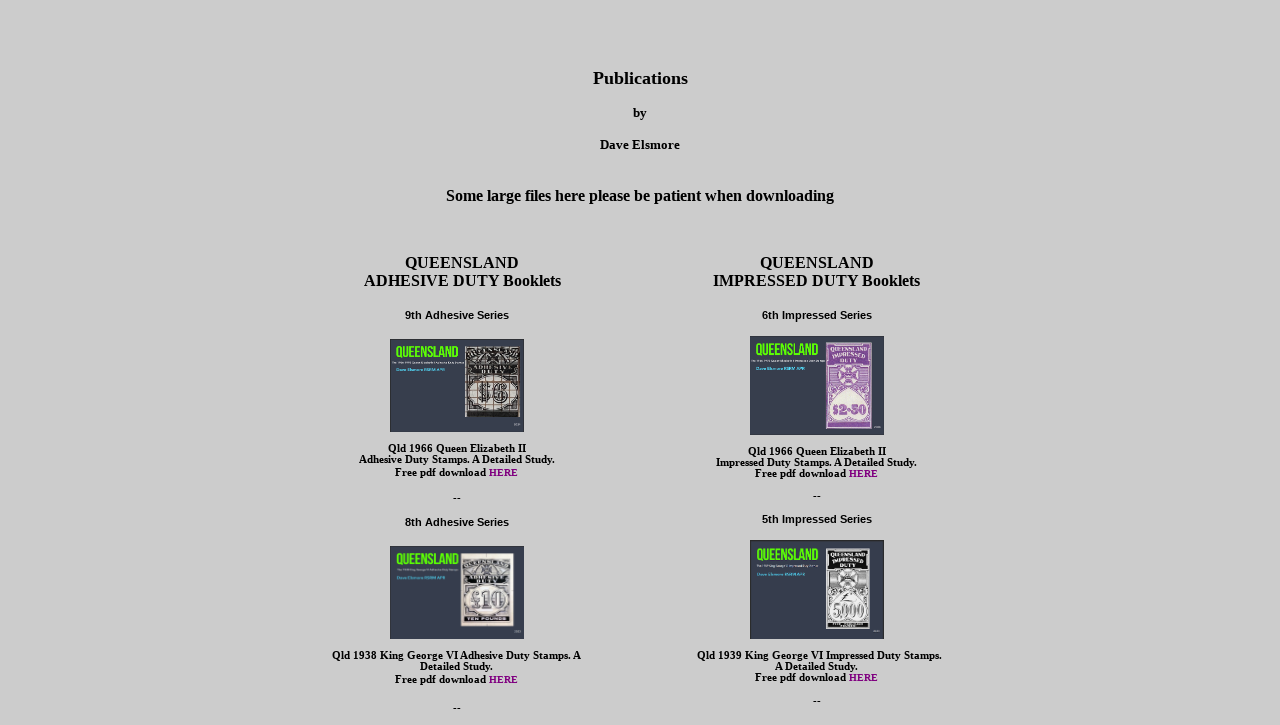

--- FILE ---
content_type: text/html
request_url: https://www.ozrevenues.com/Articles/publications.htm
body_size: 5945
content:
<!DOCTYPE html PUBLIC "-//W3C//DTD XHTML 1.0 Transitional//EN" "https://www.w3.org/TR/xhtml1/DTD/xhtml1-transitional.dtd">
<html xmlns="https://www.w3.org/1999/xhtml">
  <head>
    <meta http-equiv="content-type" content="text/html;
      charset=windows-1252">
    <meta https-equiv="content-type" content="text/html;
      charset=windows-1252">
    <title>Dave Elsmore's Australia &amp; New Zealand Revenue Railway
      Perfin and Local FREE Stamp Catalogue</title>
    <style type="text/css">
<!--
p.MsoNormal {
	margin:0cm;
	margin-bottom:.0001pt;
	font-size:9pt;
	font-family:Cambria;
}
.colour1 table .colour1 th .MsoNormal span {
	font-size: 8px;
}
.kk {
	font-family: Verdana, Geneva, sans-serif;
}
.hh {
	font-family: Verdana, Geneva, sans-serif;
}
p.MsoNormal1 {margin:0cm;
margin-bottom:.0001pt;
font-size:12.0pt;
font-family:"Times New Roman";
border:none;
}
.colour1 table tbody tr th p a font {
	font-family: Verdana, Geneva, sans-serif;
}
.colour1 table tbody .colour1 th .MsoNormal span {
	font-family: Verdana, Geneva, sans-serif;
}
.colour1 table tbody .colour1 td p span {
	font-family: Verdana, Geneva, sans-serif;
}
-->
  </style>
    <script type="text/javascript">
<!--
function MM_timelinePlay(tmLnName, myID) { //v1.2
  //Copyright 1998, 1999, 2000, 2001, 2002, 2003, 2004 Macromedia, Inc. All rights reserved.
  var i,j,tmLn,props,keyFrm,sprite,numKeyFr,firstKeyFr,propNum,theObj,firstTime=false;
  if (document.MM_Time == null) MM_initTimelines(); //if *very* 1st time
  tmLn = document.MM_Time[tmLnName];
  if (myID == null) { myID = ++tmLn.ID; firstTime=true;}//if new call, incr ID
  if (myID == tmLn.ID) { //if Im newest
    setTimeout('MM_timelinePlay("'+tmLnName+'",'+myID+')',tmLn.delay);
    fNew = ++tmLn.curFrame;
    for (i=0; i<tmLn.length; i++) {
      sprite = tmLn[i];
      if (sprite.charAt(0) == 's') {
        if (sprite.obj) {
          numKeyFr = sprite.keyFrames.length; firstKeyFr = sprite.keyFrames[0];
          if (fNew >= firstKeyFr && fNew <= sprite.keyFrames[numKeyFr-1]) {//in range
            keyFrm=1;
            for (j=0; j<sprite.values.length; j++) {
              props = sprite.values[j];
              if (numKeyFr != props.length) {
                if (props.prop2 == null) sprite.obj[props.prop] = props[fNew-firstKeyFr];
                else        sprite.obj[props.prop2][props.prop] = props[fNew-firstKeyFr];
              } else {
                while (keyFrm<numKeyFr && fNew>=sprite.keyFrames[keyFrm]) keyFrm++;
                if (firstTime || fNew==sprite.keyFrames[keyFrm-1]) {
                  if (props.prop2 == null) sprite.obj[props.prop] = props[keyFrm-1];
                  else        sprite.obj[props.prop2][props.prop] = props[keyFrm-1];
        } } } } }
      } else if (sprite.charAt(0)=='b' && fNew == sprite.frame) eval(sprite.value);
      if (fNew > tmLn.lastFrame) tmLn.ID = 0;
  } }
}
//-->
</script>
  </head>
  <body bgcolor="#CCCCCC">
    <div class="colour1" style="width: 1318; height: 775; font-weight:
      bold;" align="center">
      <table height="187" width="1006" cellspacing="0" cellpadding="0">
        <tbody>
          <tr>
            <th class="colour1" scope="col" height="242" width="95%">
              <p align="center"><font size="+1"><strong>Publications</strong></font>
              </p>
              <p class="j" align="center"><font size="-1">by </font></p>
              <font size="-1"> </font>
              <p class="j" align="center"><font size="-1">Dave Elsmore </font></p>
              <img zzz="" <="" tr=""><br>
              <br>
              Some large files here please be patient when downloading<br>
            </th>
          </tr>
        </tbody>
      </table>
      <table height="44" width="1006" cellspacing="3" cellpadding="1"
        border="0" align="center">
        <tbody>
          <tr>
            <th scope="col" height="32" width="22%"><br>
            </th>
            <th scope="col" height="32" width="27%">QUEENSLAND<br>
              ADHESIVE DUTY Booklets<br>
            </th>
            <th scope="col" height="32" width="2%">&nbsp;&nbsp;&nbsp;&nbsp;&nbsp;&nbsp;&nbsp;&nbsp;&nbsp;&nbsp;&nbsp;&nbsp;&nbsp;&nbsp;&nbsp;&nbsp;&nbsp;&nbsp;&nbsp;&nbsp;&nbsp;&nbsp;&nbsp;&nbsp;










              <br>
            </th>
            <th scope="col" height="32" width="27%">QUEENSLAND<br>
              IMPRESSED DUTY Booklets<br>
            </th>
            <th scope="col" height="32" width="22%"><br>
            </th>
          </tr>
        </tbody>
      </table>
      <table height="1536" width="1009" cellspacing="0" cellpadding="0">
        <tbody>
          <tr class="colour1">
            <td scope="col" height="328" width="22%" valign="top"
              align="left"><br>
            </td>
            <td scope="col" height="328" width="27%" valign="top"
              align="center">
              <p class="MsoNormal" align="center"><font size="1"
                  color="#008000" face="Verdana"><span
                    style="font-family:Verdana; font-size:8.0pt; "><span
                      class="MsoNormal" style="text-align:center;"><font
                        size="1" color="#008000" face="Verdana"><span
                          class="MsoNormal" style="text-align:center;">
                        </span></font></span></span></font></p>
              <p class="MsoNormal" align="center"><br>
              </p>
              <p class="MsoNormal" align="center"><span
                  style="font-family:Verdana; font-size:8.0pt; "><span
                    class="MsoNormal" style="text-align:center;"><b>9th
                      Adhesive Series<br>
                    </b></span></span> </p>
              <br>
              <p class="MsoNormal" align="center"><span
                  style="font-family:Verdana; font-size:8.0pt; "><span
                    class="MsoNormal" style="text-align:center;"><img
                      src="https://ozrevenues.com/pics/lizade66-cover.jpg"
                      moz-do-not-send="true" alt="" height="93"
                      width="134" align="middle"></span></span><br>
                <font size="1" color="#008000" face="Verdana"><span
                    style="font-family:Verdana; font-size:8.0pt; "><span
                      class="MsoNormal" style="text-align:center;"><font
                        size="1" color="#008000" face="Verdana"><span
                          class="MsoNormal" style="text-align:center;"></span></font></span></span></font>
              </p>
              <p class="MsoNormal" align="center"><strong><span
                    style="font-family:Verdana; font-size:8.0pt; "></span></strong><strong><span
                    style="font-family:Verdana; font-size:8.0pt; "><br>
                  </span></strong><strong><span
                    style="font-family:Verdana; font-size:8.0pt; "><strong><font
                        size="1" color="#008000" face="Verdana"><span
                          style="font-family:Verdana; font-size:8.0pt; "><span
                            class="MsoNormal" style="text-align:center;"><font
                              size="1" color="#008000" face="Verdana"><span
                                class="MsoNormal"
                                style="text-align:center;"></span></font></span></span></font></strong>Qld



                    1966 Queen Elizabeth II<br>
                    Adhesive Duty Stamps. A Detailed Study. </span></strong><span
                  style="font-family:Verdana; font-size:8.0pt; "><br>
                </span><span style="font-family:Verdana;
                  font-size:8.0pt; "> <b>Free pdf download</b> </span><strong><strong><span
                      style="font-family:Verdana; font-size:8.0pt; "><strong><a
href="https://ozrevenues.com/Queensland-1966-Queen-Elizabeth-II-Adhesive-Duty-Stamps-Dave-Elsmore.pdf"
                          target="_blank" style="text-decoration: none"
                          moz-do-not-send="true"><font size="1"
                            color="#800080" face="Verdana"> HERE</font></a></strong></span></strong></strong><strong></strong><strong><span
                    style="font-family:Verdana; font-size:8.0pt; "></span></strong><strong><br>
                </strong></p>
              <p class="MsoNormal" align="center"><span
                  style="font-family:Verdana; font-size:8.0pt; "><span
                    class="MsoNormal" style="text-align:center;"><b><br>
                      --</b></span></span></p>
              <p class="MsoNormal" align="center"><span
                  style="font-family:Verdana; font-size:8.0pt; "><span
                    class="MsoNormal" style="text-align:center;"></span></span></p>
              <p class="MsoNormal" align="center"><span
                  style="font-family:Verdana; font-size:8.0pt; "><span
                    class="MsoNormal" style="text-align:center;"><b><br>
                      8th Adhesive Series<br>
                    </b></span></span> </p>
              <br>
              <p class="MsoNormal" align="center"><span
                  style="font-family:Verdana; font-size:8.0pt; "><span
                    class="MsoNormal" style="text-align:center;"><img
                      src="https://ozrevenues.com/pics/KGVI-cover.jpg"
                      moz-do-not-send="true" alt="dw" height="93"
                      width="134" align="middle"></span></span><br>
                <font size="1" color="#008000" face="Verdana"><span
                    style="font-family:Verdana; font-size:8.0pt; "><span
                      class="MsoNormal" style="text-align:center;"><font
                        size="1" color="#008000" face="Verdana"><span
                          class="MsoNormal" style="text-align:center;"></span></font></span></span></font>
              </p>
              <p class="MsoNormal" align="center"><strong><span
                    style="font-family:Verdana; font-size:8.0pt; "><br>
                  </span></strong><strong><font size="1" color="#008000"
                    face="Verdana"><span style="font-family:Verdana;
                      font-size:8.0pt; "><span class="MsoNormal"
                        style="text-align:center;"><font size="1"
                          color="#008000" face="Verdana"><span
                            class="MsoNormal" style="text-align:center;"></span></font></span></span></font></strong><strong><span
                    style="font-family:Verdana; font-size:8.0pt; ">Qld
                    1938 King George VI Adhesive Duty Stamps. A Detailed
                    Study. </span></strong><span
                  style="font-family:Verdana; font-size:8.0pt; "><br>
                </span><span style="font-family:Verdana;
                  font-size:8.0pt; "> <b>Free pdf download</b> </span><strong><strong><span
                      style="font-family:Verdana; font-size:8.0pt; "><strong><a
href="https://ozrevenues.com/Queensland-1938-King-George-VI-Adhesive-Duty-Stamps-Dave-Elsmore.pdf"
                          target="_blank" style="text-decoration: none"
                          moz-do-not-send="true"><font size="1"
                            color="#800080" face="Verdana"> HERE</font></a></strong></span></strong></strong><strong></strong><strong><span
                    style="font-family:Verdana; font-size:8.0pt; "></span></strong><strong><br>
                </strong></p>
              <p class="MsoNormal" align="center"><br>
                <span style="font-family:Verdana; font-size:8.0pt; "><span
                    class="MsoNormal" style="text-align:center;"><b>--</b></span></span></p>
              <br>
              <p class="MsoNormal" align="center"><span
                  style="font-family:Verdana; font-size:8.0pt; "><span
                    class="MsoNormal" style="text-align:center;"><b>7th
                      Adhesive Series</b></span></span> </p>
              <br>
              <p class="MsoNormal" align="center"><font size="1"
                  color="#008000" face="Verdana"><span
                    style="font-family:Verdana; font-size:8.0pt; "><span
                      class="MsoNormal" style="text-align:center;"><font
                        size="1" color="#008000" face="Verdana"><span
                          class="MsoNormal" style="text-align:center;">
                          <img
                            src="https://ozrevenues.com/pics/kgv-cover.jpg"
                            moz-do-not-send="true" alt="" height="98"
                            width="129" align="middle"></span></font></span></span></font>
              </p>
              <p class="MsoNormal" align="center"><strong><span
                    style="font-family:Verdana; font-size:8.0pt; "><br>
                  </span></strong><strong><font size="1" color="#008000"
                    face="Verdana"><span style="font-family:Verdana;
                      font-size:8.0pt; "><span class="MsoNormal"
                        style="text-align:center;"><font size="1"
                          color="#008000" face="Verdana"><span
                            class="MsoNormal" style="text-align:center;"></span></font></span></span></font></strong><strong><span
                    style="font-family:Verdana; font-size:8.0pt; ">Qld
                    1916 King George V Adhesive Duty Stamps. A Detailed
                    Study. </span></strong><span
                  style="font-family:Verdana; font-size:8.0pt; "><br>
                  <b>Free pdf download</b> </span><strong><a
href="https://ozrevenues.com/Queensland-1916-King-George-V-Stamp-Duty-Dave-Elsmore.pdf"
                    target="_blank" style="text-decoration: none"
                    moz-do-not-send="true"><font size="1"
                      color="#800080" face="Verdana">HERE</font></a><br>
                </strong></p>
              <b><br>
                --<br>
                <br>
              </b>
              <p class="MsoNormal" align="center"><span
                  style="font-family:Verdana; font-size:8.0pt; "><span
                    class="MsoNormal" style="text-align:center;"><b>6th
                      Adhesive Series</b></span></span> </p>
              <br>
              <p class="MsoNormal" align="center"><font size="1"
                  color="#008000" face="Verdana"><span
                    style="font-family:Verdana; font-size:8.0pt; "><span
                      class="MsoNormal" style="text-align:center;"><font
                        size="1" color="#008000" face="Verdana"><span
                          class="MsoNormal" style="text-align:center;"><img
                            src="https://ozrevenues.com/pics/5493.PNG"
                            height="101" width="125" align="middle"><br>
                          <br>
                        </span></font></span></span></font></p>
              <p class="MsoNormal" align="center"><font size="1"
                  color="#008000" face="Verdana"><span
                    style="font-family:Verdana; font-size:8.0pt; "><span
                      class="MsoNormal" style="text-align:center;"><font
                        size="1" color="#008000" face="Verdana"><span
                          class="MsoNormal" style="text-align:center;"></span></font></span></span></font></p>
              <p class="MsoNormal" align="center"><span
                  style="font-family:Verdana; font-size:8.0pt; "><strong><a
href="https://ozrevenues.com/Postage/Queensland-Postage-Stamps-Dave-Elsmore.html"
                      target="_blank" style="text-decoration: none"><font
                        size="1" color="#800080" face="Verdana"><span
                          class="MsoNormal" style="text-align:center;"></span></font></a>Qld











                    1901 King Edward VII Duty Stamps 1d-£5. A Detailed
                    Study. <br>
                    Free pdf download</strong> </span><span
                  style="font-family:Verdana; font-size:8.0pt; "></span><strong><a
href="https://ozrevenues.com/Queensland-1901-King-Edward-VII-Stamp-Duty-Dave-Elsmore.pdf"
                    target="_blank" style="text-decoration: none"><font
                      size="1" color="#800080" face="Verdana">HERE </font></a></strong></p>
              <b><br>
                --<br>
              </b><br>
              <b><strong><span style="font-family:Verdana;
                    font-size:8.0pt; "><span class="MsoNormal"
                      style="text-align:center;"><b> 5th Adhesive Series<br>
                        <br>
                      </b></span></span> </strong> </b>
              <p class="MsoNormal" align="center"><span
                  style="font-family:Verdana; font-size:8.0pt; "><span
                    class="MsoNormal" style="text-align:center;"><img
                      src="https://ozrevenues.com/pics/1892.jpg"
                      height="101" width="127" align="middle"></span></span></p>
              <p class="MsoNormal" align="center"><span
                  style="font-family:Verdana; font-size:8.0pt; "><span
                    class="MsoNormal" style="text-align:center;"> </span></span></p>
              <p class="MsoNormal" align="center"><span
                  style="font-family:Verdana; font-size:8.0pt; "><span
                    class="MsoNormal" style="text-align:center;"></span></span></p>
              <p class="MsoNormal" align="center"><strong><span
                    style="font-family:Verdana; font-size:8.0pt; ">Qld
                    1892 Duty Stamp. A Detailed Study. FREE pdf download</span><font
                    face="Georgia">&nbsp;</font><a
href="https://ozrevenues.com/Queensland-1892-Duty-Stamps-Dave-Elsmore.pdf"
                    target="_blank" style="text-decoration: none"><font
                      size="1" color="#800080" face="Verdana">HERE </font></a></strong>
              </p>
              <p class="MsoNormal" align="center"><strong><br>
                  --<br>
                  <br>
                </strong></p>
              <p class="MsoNormal" align="center"><strong><span
                    style="font-family:Verdana; font-size:8.0pt; "><span
                      class="MsoNormal" style="text-align:center;"><b>3rd














                        &amp; 4th Adhesive Series<br>
                        <br>
                      </b></span></span> </strong> </p>
              <p class="MsoNormal" align="center"><font size="1"
                  color="#008000" face="Verdana"><span
                    style="font-family:Verdana; font-size:8.0pt; "><span
                      class="MsoNormal" style="text-align:center;"><font
                        size="1" color="#008000" face="Verdana"><span
                          class="MsoNormal" style="text-align:center;">
                        </span></font></span></span></font></p>
              <p class="MsoNormal" align="center"><span
                  style="font-family:Verdana; font-size:8.0pt; "><span
                    class="MsoNormal" style="text-align:center;"></span></span>
                <font size="1" color="#008000" face="Verdana"><span
                    style="font-family:Verdana; font-size:8.0pt; "><span
                      class="MsoNormal" style="text-align:center;"><font
                        size="1" color="#008000" face="Verdana"><span
                          class="MsoNormal" style="text-align:center;"><img
src="https://ozrevenues.com/pics/18781900.png" height="88" width="127"
                            align="middle"></span></font></span></span></font></p>
              <p class="MsoNormal" align="center"><strong><span
                    style="font-family:Verdana; font-size:8.0pt; ">&nbsp;Qld





                    1878 &amp; 1900 Stamp Duty. A Detailed Study. FREE
                    pdf download</span><font face="Georgia">&nbsp;</font><a
href="https://ozrevenues.com/Queensland-1878-Stamp-Duty-and-1900-1d-Duty-Stamp-Dave-Elsmore.pdf"
                    target="_blank" style="text-decoration: none"
                    moz-do-not-send="true"><font size="1"
                      color="#800080" face="Verdana">HERE </font></a></strong></p>
              <strong> </strong> <strong> </strong>
              <p class="MsoNormal" align="center"><br>
                --<br>
                <br>
              </p>
              <p class="MsoNormal" align="center"><span
                  style="font-family:Verdana; font-size:8.0pt; "><span
                    class="MsoNormal" style="text-align:center;"><b>2nd
                      Adhesive Series<br>
                      <br>
                    </b></span></span> </p>
              <p class="MsoNormal" align="center"><span
                  class="MsoNormal" style="text-align:center;"><img
                    src="https://ozrevenues.com/pics/1871.jpg"
                    moz-do-not-send="true" alt="nb" height="89"
                    width="122" align="middle"><br>
                  <br>
                </span></p>
              <p class="MsoNormal" align="center"><strong><span
                    style="font-family:Verdana; font-size:8.0pt; ">Qld
                    1871 Stamp Duty. A Detailed Study. FREE pdf download</span><font
                    face="Georgia">&nbsp;</font><a
href="https://ozrevenues.com/Queensland-1871-79-Stamp-Duty-Dave-Elsmore.pdf"
                    target="_blank" style="text-decoration: none"><font
                      size="1" color="#800080" face="Verdana">HERE</font></a><br>
                </strong></p>
              <br>
              --<br>
              <br>
              <p class="MsoNormal" align="center"><span
                  style="font-family:Verdana; font-size:8.0pt; "><span
                    class="MsoNormal" style="text-align:center;"><b>1st
                      Adhesive Series</b></span></span> </p>
              <p class="MsoNormal" align="center"><br>
              </p>
              <p class="MsoNormal" align="center"><font size="1"
                  color="#008000" face="Verdana"><span
                    style="font-family:Verdana; font-size:8.0pt; "><span
                      class="MsoNormal" style="text-align:center;"><font
                        size="1" color="#008000" face="Verdana"><span
                          class="MsoNormal" style="text-align:center;"><img
src="https://ozrevenues.com/pics/1866-A-Book.png" moz-do-not-send="true"
                            alt="" height="98" width="129"
                            align="middle"></span></font></span></span></font>
              </p>
              <p class="MsoNormal" align="center"><strong><span
                    style="font-family:Verdana; font-size:8.0pt; "><br>
                    Qld 1866 Adhesive Duty Stamps. A Detailed Study. </span></strong><span
                  style="font-family:Verdana; font-size:8.0pt; "><br>
                  <b>Free pdf download</b> </span><strong><a
href="https://ozrevenues.com/Queensland-1866-1871-A-Lithographed-Stamp-Duty-Adhesives-of-Queensland-Dave-Elsmore.pdf"
                    target="_blank" style="text-decoration: none"
                    moz-do-not-send="true"><font size="1"
                      color="#800080" face="Verdana">HERE </font></a></strong><strong></strong><strong><span
                    style="font-family:Verdana; font-size:8.0pt; "> </span></strong></p>
              <b><br>
                --</b>
              <p class="MsoNormal" align="center"><br>
                <strong></strong></p>
              <span style="font-family:Verdana; font-size:8.0pt; "><span
                  class="MsoNormal" style="text-align:center;"></span></span></td>
            <td scope="col" height="328" width="2%" valign="top"
              align="left">&nbsp;&nbsp;&nbsp;&nbsp;&nbsp;&nbsp;&nbsp;&nbsp;&nbsp;&nbsp;&nbsp;&nbsp;&nbsp;&nbsp;&nbsp;&nbsp;&nbsp;&nbsp;&nbsp;&nbsp;&nbsp;&nbsp;&nbsp;&nbsp;&nbsp;&nbsp;











              <br>
            </td>
            <td scope="col" height="328" width="27%" valign="top"
              align="center"><span style="font-family:Verdana;
                font-size:8.0pt; "><span class="MsoNormal"
                  style="text-align:center;"></span></span>
              <p class="MsoNormal" align="center"><br>
              </p>
              <p class="MsoNormal" align="center"><span
                  style="font-family:Verdana; font-size:8.0pt; "><span
                    class="MsoNormal" style="text-align:center;"><b><span
                        style="font-family:Verdana; font-size:8.0pt; "><span
                          class="MsoNormal" style="text-align:center;"><b>6th







                            Impressed Series</b></span></span> </b></span></span></p>
              <p class="MsoNormal" align="center"><br>
              </p>
              <p class="MsoNormal" align="center"><span
                  style="font-family:Verdana; font-size:8.0pt; "><span
                    class="MsoNormal" style="text-align:center;"><img
                      src="https://ozrevenues.com/pics/lizimp66-cover.jpg"
                      moz-do-not-send="true" alt="" height="99"
                      width="134" align="middle"></span></span><br>
                <font size="1" color="#008000" face="Verdana"><span
                    style="font-family:Verdana; font-size:8.0pt; "><span
                      class="MsoNormal" style="text-align:center;"><font
                        size="1" color="#008000" face="Verdana"><span
                          class="MsoNormal" style="text-align:center;"></span></font></span></span></font>
              </p>
              <strong><span style="font-family:Verdana; font-size:8.0pt;
                  "><br>
                </span></strong><strong><font size="1" color="#008000"
                  face="Verdana"><span style="font-family:Verdana;
                    font-size:8.0pt; "><span class="MsoNormal"
                      style="text-align:center;"><font size="1"
                        color="#008000" face="Verdana"><span
                          class="MsoNormal" style="text-align:center;"></span></font></span></span></font></strong><strong><span
                  style="font-family:Verdana; font-size:8.0pt; ">Qld </span></strong><strong><span
                  style="font-family:Verdana; font-size:8.0pt; "><strong><span
                      style="font-family:Verdana; font-size:8.0pt; ">1966






                      Queen Elizabeth II</span></strong><br>
                  Impressed Duty Stamps. A Detailed Study. </span></strong><span
                style="font-family:Verdana; font-size:8.0pt; "></span><strong></strong><br>
              <strong><span style="font-family:Verdana; font-size:8.0pt;
                  "><b>Free pdf download </b></span></strong><strong><span
                  style="font-family:Verdana; font-size:8.0pt; "><b><strong><strong><span
                          style="font-family:Verdana; font-size:8.0pt; "><strong><a
href="https://ozrevenues.com/Queensland-1966-Queen-Elizabeth-II-Impressed-Duty-Stamps-Dave-Elsmore.pdf"
                              target="_blank" style="text-decoration:
                              none" moz-do-not-send="true"><font
                                size="1" color="#800080" face="Verdana">HERE</font></a></strong></span></strong></strong></b></span></strong>
              <p class="MsoNormal" align="center"><span
                  style="font-family:Verdana; font-size:8.0pt; "><span
                    class="MsoNormal" style="text-align:center;"></span></span></p>
              <span style="font-family:Verdana; font-size:8.0pt; "><span
                  class="MsoNormal" style="text-align:center;"><b><span
                      style="font-family:Verdana; font-size:8.0pt; "><span
                        class="MsoNormal" style="text-align:center;"><b><br>
                        </b></span></span>--</b></span></span>
              <p class="MsoNormal" align="center"><span
                  style="font-family:Verdana; font-size:8.0pt; "><span
                    class="MsoNormal" style="text-align:center;"><b><span
                        style="font-family:Verdana; font-size:8.0pt; "><span
                          class="MsoNormal" style="text-align:center;"></span></span></b></span></span></p>
              <p class="MsoNormal" align="center"><span
                  style="font-family:Verdana; font-size:8.0pt; "><span
                    class="MsoNormal" style="text-align:center;"><b><span
                        style="font-family:Verdana; font-size:8.0pt; "><span
                          class="MsoNormal" style="text-align:center;"><b><br>
                            5th Impressed Series</b></span></span> </b></span></span></p>
              <p class="MsoNormal" align="center"><br>
              </p>
              <p class="MsoNormal" align="center"><span
                  style="font-family:Verdana; font-size:8.0pt; "><span
                    class="MsoNormal" style="text-align:center;"><img
                      src="https://ozrevenues.com/pics/KGVI-Imp-cover.jpg"
                      moz-do-not-send="true" alt="dw" height="99"
                      width="134" align="middle"></span></span><br>
                <font size="1" color="#008000" face="Verdana"><span
                    style="font-family:Verdana; font-size:8.0pt; "><span
                      class="MsoNormal" style="text-align:center;"><font
                        size="1" color="#008000" face="Verdana"><span
                          class="MsoNormal" style="text-align:center;"></span></font></span></span></font>
              </p>
              <strong><span style="font-family:Verdana; font-size:8.0pt;
                  "><br>
                </span></strong><strong><font size="1" color="#008000"
                  face="Verdana"><span style="font-family:Verdana;
                    font-size:8.0pt; "><span class="MsoNormal"
                      style="text-align:center;"><font size="1"
                        color="#008000" face="Verdana"><span
                          class="MsoNormal" style="text-align:center;"></span></font></span></span></font></strong><strong><span
                  style="font-family:Verdana; font-size:8.0pt; ">&nbsp;
                  Qld 1939 King George VI Impressed Duty Stamps. A
                  Detailed Study. </span></strong><span
                style="font-family:Verdana; font-size:8.0pt; "></span><strong></strong><br>
              <strong><span style="font-family:Verdana; font-size:8.0pt;
                  "><b>Free pdf download </b></span></strong><strong><span
                  style="font-family:Verdana; font-size:8.0pt; "><b><strong><strong><span
                          style="font-family:Verdana; font-size:8.0pt; "><strong><a
href="https://ozrevenues.com/Queensland-1939-King-George-VI-Impressed-Duty-Stamps-Dave-Elsmore.pdf"
                              target="_blank" style="text-decoration:
                              none" moz-do-not-send="true"><font
                                size="1" color="#800080" face="Verdana">HERE</font></a></strong></span></strong></strong></b></span></strong>
              <p class="MsoNormal" align="center"><span
                  style="font-family:Verdana; font-size:8.0pt; "><span
                    class="MsoNormal" style="text-align:center;"></span></span></p>
              <p class="MsoNormal" align="center"><span
                  style="font-family:Verdana; font-size:8.0pt; "><span
                    class="MsoNormal" style="text-align:center;"><b><br>
                      --<br>
                    </b></span></span></p>
              <p class="MsoNormal" align="center"><span
                  style="font-family:Verdana; font-size:8.0pt; "><span
                    class="MsoNormal" style="text-align:center;"><b><br>
                      4th Impressed Series<br>
                      <br>
                    </b></span></span></p>
              <p class="MsoNormal" align="center"><span
                  style="font-family:Verdana; font-size:8.0pt; "><span
                    class="MsoNormal" style="text-align:center;"><img
                      src="https://ozrevenues.com/pics/KGV-IMP-Cover.jpg"
                      moz-do-not-send="true" alt="dw" height="99"
                      width="134" align="middle"></span></span><br>
                <span style="font-family:Verdana; font-size:8.0pt; "><span
                    class="MsoNormal" style="text-align:center;"><span
                      class="jjjj"></span></span></span></p>
              <p class="MsoNormal" align="center"> </p>
              <p class="MsoNormal" align="center"><strong><span
                    style="font-family:Verdana; font-size:8.0pt; "><br>
                  </span></strong><strong><span
                    style="font-family:Verdana; font-size:8.0pt; "><strong><font
                        size="1" color="#008000" face="Verdana"><span
                          style="font-family:Verdana; font-size:8.0pt; "><span
                            class="MsoNormal" style="text-align:center;"><font
                              size="1" color="#008000" face="Verdana"><span
                                class="MsoNormal"
                                style="text-align:center;"></span></font></span></span></font></strong>&nbsp;




                    Qld 1916 King George V Impressed Duty Stamps. A
                    Detailed Study. </span></strong><span
                  style="font-family:Verdana; font-size:8.0pt; "><br>
                  <b>Free pdf download</b> </span><strong><a
href="https://ozrevenues.com/Queensland-1916-King-George-V-Impressed-Stamp-Duty-Dave-Elsmore.pdf"
                    target="_blank" style="text-decoration: none"
                    moz-do-not-send="true"><font size="1"
                      color="#800080" face="Verdana">HERE</font></a></strong><strong></strong><strong><span
                    style="font-family:Verdana; font-size:8.0pt; "> </span></strong></p>
              <p align="center"><b>--<br>
                </b></p>
              <p class="MsoNormal" align="center"><span
                  style="font-family:Verdana; font-size:8.0pt; "><span
                    class="MsoNormal" style="text-align:center;"><b>3rd
                      Impressed Series<br>
                    </b></span></span></p>
              <b> </b>
              <p class="MsoNormal" align="center"><font size="1"
                  color="#008000" face="Verdana"><span
                    style="font-family:Verdana; font-size:8.0pt; "><span
                      class="MsoNormal" style="text-align:center;"><font
                        size="1" color="#008000" face="Verdana"><span
                          class="MsoNormal" style="text-align:center;"></span></font></span></span></font></p>
              <p class="MsoNormal" align="center"><font size="1"
                  color="#008000" face="Verdana"><span
                    style="font-family:Verdana; font-size:8.0pt; "><span
                      class="MsoNormal" style="text-align:center;"><font
                        size="1" color="#008000" face="Verdana"><span
                          class="MsoNormal" style="text-align:center;"><br>
                        </span></font></span></span></font></p>
              <p class="MsoNormal" align="center"><font size="1"
                  color="#008000" face="Verdana"><span
                    style="font-family:Verdana; font-size:8.0pt; "><span
                      class="MsoNormal" style="text-align:center;"><font
                        size="1" color="#008000" face="Verdana"><span
                          class="MsoNormal" style="text-align:center;"><img
src="https://ozrevenues.com/pics/KEDVIIImp1.png" moz-do-not-send="true"
                            alt="" height="92" width="129"
                            align="middle"></span></font></span></span></font>
              </p>
              <p class="MsoNormal" align="center"><strong><span
                    style="font-family:Verdana; font-size:8.0pt; "><br>
                  </span></strong><strong><span
                    style="font-family:Verdana; font-size:8.0pt; "><strong><font
                        size="1" color="#008000" face="Verdana"><span
                          style="font-family:Verdana; font-size:8.0pt; "><span
                            class="MsoNormal" style="text-align:center;"><font
                              size="1" color="#008000" face="Verdana"><span
                                class="MsoNormal"
                                style="text-align:center;"></span></font></span></span></font></strong>Qld











                    1901 King Edward VII Impressed Duty Stamps. A
                    Detailed Study. </span></strong><span
                  style="font-family:Verdana; font-size:8.0pt; "><br>
                  <b>Free pdf download</b> </span><strong><a
href="https://ozrevenues.com/Queensland-1901-King-Edward-VII-Impressed-Duty-Stamps-Dave-Elsmore.pdf"
                    target="_blank" style="text-decoration: none"
                    moz-do-not-send="true"><font size="1"
                      color="#800080" face="Verdana">HERE </font></a></strong><strong></strong><strong><span
                    style="font-family:Verdana; font-size:8.0pt; "> </span></strong></p>
              <b><br>
                --</b><span style="font-family:Verdana; font-size:8.0pt;
                "><span class="MsoNormal" style="text-align:center;"><b>
                  </b></span></span>
              <p align="center"><b> </b></p>
              <span style="font-family:Verdana; font-size:8.0pt; "><span
                  class="MsoNormal" style="text-align:center;"><b> <span
                      style="font-family:Verdana; font-size:8.0pt; "><span
                        class="MsoNormal" style="text-align:center;"><b>
                          2nd Impressed Series<br>
                          <br>
                        </b></span></span> </b></span></span>
              <p class="MsoNormal" align="center"><font size="1"
                  color="#008000" face="Verdana"><span
                    style="font-family:Verdana; font-size:8.0pt; "><span
                      class="MsoNormal" style="text-align:center;"><font
                        size="1" color="#008000" face="Verdana"><span
                          class="MsoNormal" style="text-align:center;"><img
src="https://ozrevenues.com/pics/18781901.png" height="105" width="132"
                            align="middle"></span></font></span></span></font>
              </p>
              <p class="MsoNormal" align="center"><strong><span
                    style="font-family:Verdana; font-size:8.0pt; "></span></strong><strong><span
                    style="font-family:Verdana; font-size:8.0pt; "><br>
                    &nbsp; Qld 1895 Queen Victoria Impressed Duty
                    Stamps. A Detailed Study. <br>
                  </span></strong><span style="font-family:Verdana;
                  font-size:8.0pt; ">Free pdf download </span><strong><a
href="https://ozrevenues.com/Queensland-1895-Queen-Victoria-Impressed-Duty-Stamps-Dave-Elsmore.pdf"
                    target="_blank" style="text-decoration: none"
                    moz-do-not-send="true"><font size="1"
                      color="#800080" face="Verdana">HERE </font></a></strong><br>
                <strong><span style="font-family:Verdana;
                    font-size:8.0pt; "></span> </strong></p>
              <p class="MsoNormal" align="center"><strong><br>
                </strong></p>
              <p class="MsoNormal" align="center"><br>
                <b><span style="font-family:Verdana; font-size:8.0pt; "><span
                      class="MsoNormal" style="text-align:center;"><b><b>--</b></b></span></span></b></p>
              <p class="MsoNormal" align="center"><b><span
                    style="font-family:Verdana; font-size:8.0pt; "><span
                      class="MsoNormal" style="text-align:center;"><b><br>
                        1st Impressed Series<br>
                        <br>
                      </b></span></span> </b> </p>
              <p class="MsoNormal" align="center"><span
                  class="MsoNormal1" style="text-align:center;"></span>
              </p>
              <strong> </strong>
              <p class="MsoNormal" align="center"><font size="1"
                  color="#008000" face="Verdana"><span
                    style="font-family:Verdana; font-size:8.0pt; "><span
                      class="MsoNormal" style="text-align:center;"><font
                        size="1" color="#008000" face="Verdana"><span
                          class="MsoNormal" style="text-align:center;"><img
src="https://ozrevenues.com/pics/front1866.jpg" height="89" width="108"
                            align="middle"></span></font></span></span></font></p>
              <p class="MsoNormal" align="center"><font size="1"
                  color="#008000" face="Verdana"><span
                    style="font-family:Verdana; font-size:8.0pt; "><span
                      class="MsoNormal" style="text-align:center;"><font
                        size="1" color="#008000" face="Verdana"><span
                          class="MsoNormal" style="text-align:center;"></span></font></span></span></font></p>
              <p class="MsoNormal" align="center"><span
                  style="font-family:Verdana; font-size:8.0pt; "><span
                    class="MsoNormal" style="text-align:center;"></span></span>
              </p>
              <p class="MsoNormal" align="center"><span
                  style="font-family:Verdana; font-size:8.0pt; "><span
                    class="MsoNormal" style="text-align:center;"></span></span></p>
              <p class="MsoNormal" align="center"><font size="1"
                  color="#008000" face="Verdana"><span
                    style="font-family:Verdana; font-size:8.0pt; "><span
                      class="MsoNormal" style="text-align:center;"><font
                        size="1" color="#008000" face="Verdana"><span
                          class="MsoNormal" style="text-align:center;"></span></font></span></span></font></p>
              <p class="MsoNormal" align="center"><font size="1"
                  color="#008000" face="Verdana"><span
                    style="font-family:Verdana; font-size:8.0pt; "><span
                      class="MsoNormal" style="text-align:center;"><font
                        size="1" color="#008000" face="Verdana"><span
                          class="MsoNormal" style="text-align:center;"></span></font></span></span></font></p>
              <p class="MsoNormal" align="center"><font size="1"
                  color="#008000" face="Verdana"><span
                    style="font-family:Verdana; font-size:8.0pt; "><span
                      class="MsoNormal" style="text-align:center;"><font
                        size="1" color="#008000" face="Verdana"><span
                          class="MsoNormal" style="text-align:center;"></span></font></span></span></font></p>
              <p class="MsoNormal" align="center"><span
                  style="font-family:Verdana; font-size:8.0pt; ">&nbsp;Qld











                  1866-1895 Queen Victoria Impressed Duty Stamps. A
                  Detailed Study.<br>
                  Free pdf download </span><strong><a
href="https://ozrevenues.com/Queensland-1866-1895-Colourless-Impressed-Duty-Revenues-Dave-Elsmore.pdf"
                    target="_blank" style="text-decoration: none"><font
                      size="1" color="#800080" face="Verdana">HERE </font></a></strong><span
                  style="font-family:Verdana; font-size:8.0pt; "></span></p>
              <strong> </strong> <br>
              --<br>
              <br>
              MORE<br>
              <br>
              OzStates<br>
              <br>
              BELOW <br>
              <br>
              I<br>
              V<br>
              <p class="MsoNormal" align="center">&nbsp;&nbsp;&nbsp;&nbsp;












                <br>
                <strong></strong></p>
              <p class="MsoNormal" align="center"> </p>
            </td>
            <td class="colour1" scope="col &lt;p align=" center"=""
              height="328" width="0%" valign="top" align="center">&nbsp;</td>
            <th scope="col" height="328" width="22%" valign="top"
              align="center">
              <p class="MsoNormal" align="center">&nbsp;</p>
              <br>
            </th>
          </tr>
        </tbody>
      </table>
      <table height="58" width="791" cellspacing="0" cellpadding="0">
        <tbody>
          <tr>
            <th scope="col" height="146" width="968">
              <div align="left"><span class="jjj"><font size="2"><u><span
                        class="jjj"><font size="2"><u>Australian H. M.
                            Customs Clearance Seals 1899-1930 Detailed
                            Study 2021.</u></font></span> <span
                        style="font-family:Verdana; font-size:8.0pt; ">FREE









                        pdf download</span><font face="Georgia">&nbsp;</font><a
href="https://ozrevenues.com/Australian-Customs-Clearance-Seals-Dave-Elsmore.pdf"
                        target="_blank" style="text-decoration: none;"><font
                          size="1" color="#800080" face="Verdana">HERE</font></a></u></font></span></div>
              <p align="left"><span class="MsoNormal"><span class="jjj"><font
                      size="2"><u>Cinderella Receipt Stamps of Australia
                        2019</u> Covering Life Insurance to the
                      Ambulance to the Hospital to the Mortuary.</font></span>
                  <span style="font-family:Verdana; font-size:8.0pt; ">FREE









                    pdf download</span><font face="Georgia">&nbsp;</font><a
                    href="https://ozrevenues.com/CRSofA.pdf"
                    target="_blank" style="text-decoration: none"><font
                      size="1" color="#800080" face="Verdana">HERE</font></a></span>
              </p>
              <p class="MsoNormal" align="justify"><span class="jjj"><font
                    size="2"><u>Official Aussie Perfins 2019</u> A basic
                    guide for quick reference includes all recorded
                    patterns from State Councils &amp; Commonwealth. </font></span><span
                  style="font-family:Verdana; font-size:8.0pt; ">FREE
                  pdf download</span><font face="Georgia">&nbsp;</font><a
href="https://www.perfins.com.au/Official-Aussie-Perfins-Dave-Elsmore.pdf"
                  target="_blank" style="text-decoration: none"><font
                    size="1" color="#800080" face="Verdana">HERE </font></a></p>
              <p class="MsoNormal" align="justify">&nbsp;</p>
              <p class="MsoNormal" align="justify"><span class="jjj"><font
                    size="2"><u>G.I.O. Overprints on N.S.W. Duty Stamps
                      - A check list 2018</u></font></span> <span
                  class="MsoNormal"><span style="font-family:Verdana;
                    font-size:8.0pt; ">FREE pdf download</span><font
                    face="Georgia">&nbsp;</font><a
                    href="https://ozrevenues.com/GIO-Dave-Elsmore.pdf"
                    target="_blank" style="text-decoration: none"><font
                      size="1" color="#800080" face="Verdana">HERE </font></a></span>
              </p>
              <p align="justify"><span class="jjj"><font size="2"><u>The
                      1866-71 Lithographed Stamp Duty Adhesives of
                      Queensland 2016.</u></font></span><span
                  class="jjjj"><font size="2"> Commemorating the
                    Sesquicentennial of the Queensland Stamp Duties Act
                    of 1866.The serious philatelic study of the
                    Queensland 1866 and 1868 lithographed stamp duty
                    issues has for some 150 years been neglected by
                    every Queensland philatelic student excepting one,
                    “Eric. W. Mann. RDP FRPSL”. The following study is
                    in effect the result of the joint original research
                    by A. F. B. Hull, A. B. Kay, E. W. Mann, W.Purves,
                    F. Kiddle and D. Elsmore. </font></span><span
                  style="font-family:Verdana; font-size:8.0pt; "> FREE
                  [20mb] pdf download</span><font face="Georgia">&nbsp;</font><a
                  href="https://www.ozrevenues.com/q1.pdf"
                  target="_blank" style="text-decoration: none"><font
                    size="1" color="#800080" face="Verdana">HERE</font></a>
                <span style="font-family:Verdana; font-size:8.0pt; ">Read









                  the Review</span><span class="MsoNormal"
                  style="text-align:center;"><font face="Georgia">&nbsp;</font><a
                    href="https://www.ozrevenues.com/1866areview.pdf"
                    target="_blank" style="text-decoration: none"><font
                      size="1" color="#800080" face="Verdana">HERE</font></a></span><span
                  class="jjjj"><font size="2">&nbsp; SEE UPDATE ABOVE.</font></span>
              </p>
              <p align="justify"><span class="jjj"><font size="2"><u>Private









                      Revenue Perfins of Australia 2011.</u></font></span><span
                  class="jjjj"><font size="2"> A major Perfin
                    publication.</font></span> <span class="jjjj"><font
                    size="2">My co-author is David Coath from Victoria a
                    well known perfin specialist. No stand alone
                    publication has ever been attempted before to
                    identify and list all known Perfins &amp; Security
                    Overprints on all of the recorded Australian States
                    Revenues. </font></span> <span class="jjjj"><font
                    size="2">Published on line at perfins.com.au the
                    publication is complemented by pattern printouts for
                    all States along with ©'Perfin-Finder'. See the
                    movie on the perfin web site. Published State by
                    State just incase the collector only specialises in
                    a single state.</font></span> </p>
              <p align="justify"><span class="jjj"><font size="2"><u>Australia









                      and New Zealand Revenue and Railway Fee Stamp
                      Catalogue 2008.</u> A major series of works, this
                    on line catalogue, has regular updates as
                    information is sourced, best of all its FREE for all
                    to use. Covering all Australian States inc
                    Commonwealth Papua, PNG [Australian occupation]</font><font
                    size="1"> </font><font size="2">&amp; New Zealand's
                    Revenue &amp; Railway Fee stamps. 2000 plus full
                    colour graphics are shown throughout this work. In
                    this series there is also a catalogue on the Local
                    Carrier Stamps of Australia as well as the Perfins
                    found on Railway Fee stamps. See it <a
                      href="https://www.ozrevenues.com/tabs/t12.html"> <font
                        color="#FF0000">HERE</font></a></font></span> </p>
              <p align="justify"><span class="jjj"><u><font size="2">The
                      Impressed Duty Stamps of Victoria: 2006.</font></u><font
                    size="2"> Published by The Revenue Society of Great
                    Britain. 32 A4 pages specialised work on the
                    Victorian Impressed Duty stamps co wrote with David
                    [Dingle] Smith.</font></span> </p>
              <p align="justify"><span class="jjj"><u><font size="2">Queensland









                      Postal Notes 1880-1966: 2004.</font></u><font
                    size="2"> 38 A5 b/w pages. Specialised book on all
                    postal notes issued by Queensland from 1880 to 1966
                    listing rarity ratings and a price guide.</font></span>
              </p>
              <p align="justify"><span class="jjj"><u><font size="2">Local









                      Carrier Stamps of Thomas Bryce &amp; Co Brisbane:
                      1996.</font></u><font size="2"> 10 A4 b/w pages.
                    Detailed listing of all known issues from 1887-1950.
                    Other known Brisbane parcel carriers are Brisbane
                    Parcels Express Co Ltd 1884-1892 and Chalks Express
                    Delivery Co. </font></span> </p>
              <p align="justify"><span class="jjj"><u><font size="2">Queensland









                      Revenue Proofs: 1988.</font></u><font size="2"> 35
                    A4 b/w pages. A simplistic listing of material held
                    by the government printer in 1988, includes all
                    known proof dates and art work for both revenue,
                    railway and tramway issues.</font></span> </p>
              <p align="justify"><span class="jjj"><u><font size="2">Queensland









                      Railway Parcel Stamps: 1987.</font></u><font
                    size="2"> 50 A4 b/w pages. Priced catalogue of all
                    issues up to 1987.</font></span> </p>
              <p class="MsoNormal" style="text-align:center"> <b> <font
                    size="2" face="Verdana">© copyright 1997 on<br>
                    <br>
                  </font></b></p>
              <p class="MsoNormal" style="text-align:center"> <b> <font
                    size="2" face="Verdana">All Graphics. Dave Elsmore<br>
                    <br>
                  </font></b></p>
              <p class="MsoNormal" style="text-align:center"> <b> <font
                    size="2" face="Verdana">No part of this page may be
                    copied used, sa</font></b><b><font size="2"
                    face="Verdana">ved in electronic form or hard
                    printed</font></b></p>
            </th>
          </tr>
        </tbody>
      </table>
      <p>&nbsp;</p>
      <font size="1" color="#FF0000" face="Verdana">
        <table height="146" width="782" cellspacing="0" cellpadding="0">
          <tbody>
            <tr>
              <th scope="col" height="146" width="968"><br>
                <p align="center"><font color="#800000"> <span
                      style="FONT-FAMILY: 'Bookman Old Style'"><b> <font
                          size="1" face="Verdana">These FREE
                          publications remain the copyright of</font></b></span><b><font
                        size="1" face="Verdana"> of Dave Elsmore 2024</font></b></font>
                  <i> <font size="1" color="#008000" face="Verdana"> <span
                        style="color:green"> <a
                          href="https://www.ozrevenues.com/disclaimer.html"
                          style="text-decoration: none"> Disclaimer
                          &amp; Warranties</a></span></font><span
                      style="font-family: Verdana"><font size="1"
                        color="#0000FF"> </font></span></i> <font
                    size="1" face="Verdana">ISSN 1836-0084</font></p>
                <p align="center"><br>
                </p>
                <p align="center"><br>
                </p>
              </th>
            </tr>
          </tbody>
        </table>
      </font></div>
    <font size="1" color="#FF0000" face="Verdana">
      <script type="text/javascript">
var gaJsHost = (("https:" == document.location.protocol) ? "https://ssl." : "https://www.");
document.write(unescape("%3Cscript src='" + gaJsHost + "google-analytics.com/ga.js' type='text/javascript'%3E%3C/script%3E"));
        </script>
      <script type="text/javascript">
try {
var pageTracker = _gat._getTracker("UA-9475257-1");
pageTracker._trackPageview();
} catch(err) {}</script> </font>
  </body>
</html>
